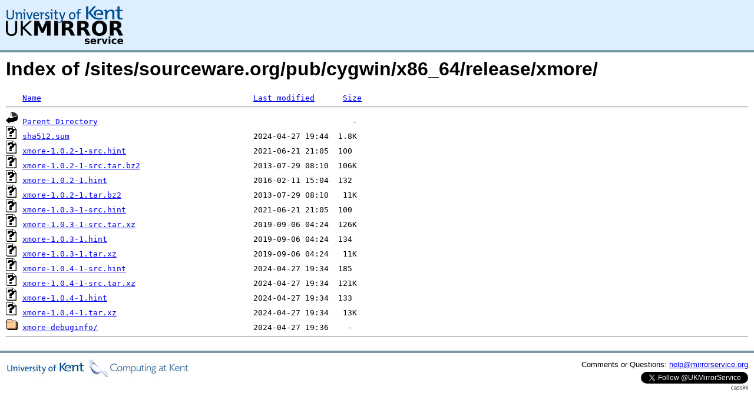

--- FILE ---
content_type: text/html;charset=UTF-8
request_url: https://www.mirrorservice.org/sites/sourceware.org/pub/cygwin/x86_64/release/xmore/
body_size: 4030
content:
<!DOCTYPE HTML PUBLIC "-//W3C//DTD HTML 3.2 Final//EN">
<html>
 <head>
  <title>Index of /sites/sourceware.org/pub/cygwin/x86_64/release/xmore</title>
<script async src="https://www.googletagmanager.com/gtag/js?id=G-F83S6SQT9G"></script><script>window.dataLayer = window.dataLayer || []; function gtag(){dataLayer.push(arguments);} gtag('js', new Date()); gtag('config', 'G-F83S6SQT9G');</script><link rel="stylesheet" type="text/css" media="screen" href="/include/style.css"> </head>
 <body>
<div id="header">
<a href="/"><img src="/include/ukms-kent1.png" alt="UK Mirror Service"></a>
</div>

<div id="content">


<h1>Index of /sites/sourceware.org/pub/cygwin/x86_64/release/xmore/</h1>
<pre><img src="/icons/blank.gif" alt="Icon "> <a href="?C=N;O=D">Name</a>                                             <a href="?C=M;O=A">Last modified</a>      <a href="?C=S;O=A">Size</a>  <hr><img src="/icons/back.gif" alt="[PARENTDIR]"> <a href="/sites/sourceware.org/pub/cygwin/x86_64/release/">Parent Directory</a>                                                      -   
<img src="/icons/unknown.gif" alt="[   ]"> <a href="sha512.sum">sha512.sum</a>                                       2024-04-27 19:44  1.8K  
<img src="/icons/unknown.gif" alt="[   ]"> <a href="xmore-1.0.2-1-src.hint">xmore-1.0.2-1-src.hint</a>                           2021-06-21 21:05  100   
<img src="/icons/unknown.gif" alt="[   ]"> <a href="xmore-1.0.2-1-src.tar.bz2">xmore-1.0.2-1-src.tar.bz2</a>                        2013-07-29 08:10  106K  
<img src="/icons/unknown.gif" alt="[   ]"> <a href="xmore-1.0.2-1.hint">xmore-1.0.2-1.hint</a>                               2016-02-11 15:04  132   
<img src="/icons/unknown.gif" alt="[   ]"> <a href="xmore-1.0.2-1.tar.bz2">xmore-1.0.2-1.tar.bz2</a>                            2013-07-29 08:10   11K  
<img src="/icons/unknown.gif" alt="[   ]"> <a href="xmore-1.0.3-1-src.hint">xmore-1.0.3-1-src.hint</a>                           2021-06-21 21:05  100   
<img src="/icons/unknown.gif" alt="[   ]"> <a href="xmore-1.0.3-1-src.tar.xz">xmore-1.0.3-1-src.tar.xz</a>                         2019-09-06 04:24  126K  
<img src="/icons/unknown.gif" alt="[   ]"> <a href="xmore-1.0.3-1.hint">xmore-1.0.3-1.hint</a>                               2019-09-06 04:24  134   
<img src="/icons/unknown.gif" alt="[   ]"> <a href="xmore-1.0.3-1.tar.xz">xmore-1.0.3-1.tar.xz</a>                             2019-09-06 04:24   11K  
<img src="/icons/unknown.gif" alt="[   ]"> <a href="xmore-1.0.4-1-src.hint">xmore-1.0.4-1-src.hint</a>                           2024-04-27 19:34  185   
<img src="/icons/unknown.gif" alt="[   ]"> <a href="xmore-1.0.4-1-src.tar.xz">xmore-1.0.4-1-src.tar.xz</a>                         2024-04-27 19:34  121K  
<img src="/icons/unknown.gif" alt="[   ]"> <a href="xmore-1.0.4-1.hint">xmore-1.0.4-1.hint</a>                               2024-04-27 19:34  133   
<img src="/icons/unknown.gif" alt="[   ]"> <a href="xmore-1.0.4-1.tar.xz">xmore-1.0.4-1.tar.xz</a>                             2024-04-27 19:34   13K  
<img src="/icons/folder.gif" alt="[DIR]"> <a href="xmore-debuginfo/">xmore-debuginfo/</a>                                 2024-04-27 19:36    -   
<hr></pre>
</div>

<div class="clear"></div>

<div id="footer">
	<div id="footer_left">
		<a href="http://www.cs.kent.ac.uk/"><img src="/include/CompLab-thin.jpg" alt="University of Kent Computing"></a>
	</div>
	<div id="footer_right">
		<p>Comments or Questions: <a href="mailto:help@mirrorservice.org">help@mirrorservice.org</a></p>
		<a href="https://twitter.com/UKMirrorService" class="twitter-follow-button" data-show-count="false">Follow @UKMirrorService</a>
		<script>!function(d,s,id){var js,fjs=d.getElementsByTagName(s)[0];if(!d.getElementById(id)){js=d.createElement(s);js.id=id;js.src="//platform.twitter.com/widgets.js";fjs.parentNode.insertBefore(js,fjs);}}(document,"script","twitter-wjs");</script>
		<p style="font-size: xx-small">cassini</p>
	</div>
</div>
</body></html>
